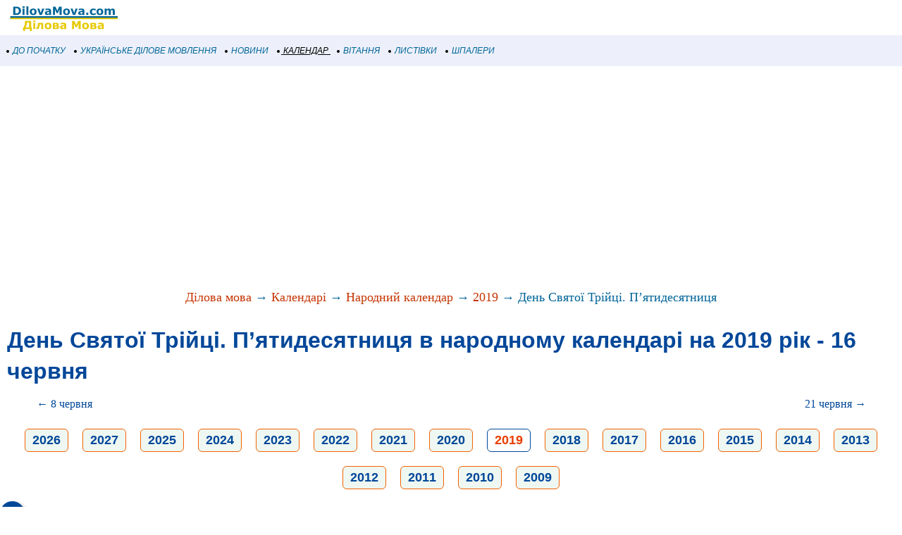

--- FILE ---
content_type: text/html; windows-1251; charset=WINDOWS-1251
request_url: https://m.dilovamova.com/index.php?page=142&calendar=popular&holiday=130&year=2019
body_size: 14489
content:
<!doctype html>
<html xmlns="http://www.w3.org/1999/xhtml" prefix="og: http://ogp.me/ns#" xml:lang="uk" lang="uk">
<head>
<script>(function(w,d,s,l,i){w[l]=w[l]||[];w[l].push({'gtm.start':
new Date().getTime(),event:'gtm.js'});var f=d.getElementsByTagName(s)[0],
j=d.createElement(s),dl=l!='dataLayer'?'&l='+l:'';j.async=true;j.src=
'https://www.googletagmanager.com/gtm.js?id='+i+dl;f.parentNode.insertBefore(j,f);
})(window,document,'script','dataLayer','GTM-MCGNMCS');</script>
<script async src="//pagead2.googlesyndication.com/pagead/js/adsbygoogle.js?client=ca-pub-9118409649937553" crossorigin="anonymous"></script>
<script>
  (adsbygoogle = window.adsbygoogle || []).push({
    google_ad_client: "ca-pub-9118409649937553",
    enable_page_level_ads: true
  });
</script>
<meta http-equiv="Content-Type" content="text/html; charset=windows-1251">
<meta name="description" content="В 2019 День Святої Трійці. П’ятидесятниця в народному календарі був в неділю 16 червня. Дати народних свят, днів та заходів, народний календар в червні. Події народного календаря на червень 2019 рока">
<meta name="keywords" content="День Святої Трійці. П’ятидесятниця 16 червень 2019 рік народний календар свята дати дні заходу події">
<meta property="og:title" content="День Святої Трійці. П’ятидесятниця в народному календарі на 2019 рік  в неділю 16 червня, календар народних свят на червень, події і заходи, дати і дні, народні свята на 16 червня 2019 рока" />
<meta property="og:description" content="В 2019 День Святої Трійці. П’ятидесятниця в народному календарі був в неділю 16 червня. Дати народних свят, днів та заходів, народний календар в червні. Події народного календаря на червень 2019 ро..." />
<meta property="og:url" content="https://m.dilovamova.com/index.php?page=142&calendar=popular&holiday=130&year=2019" />
<meta property="og:image" content="https://www.dilovamova.com/images/wpi.cache/metaimg/2019/h_130.jpg" />
<meta property="og:image:width" content="650" />
<meta property="og:image:height" content="325" />
<meta property="og:type" content="article" />
<meta property="og:site_name" content="DilovaMova.com — Народний календар" />
<meta property="twitter:card" content="summary_large_image" />
<meta property="twitter:url" content="https://m.dilovamova.com/index.php?page=142&calendar=popular&holiday=130&year=2019" />
<meta property="twitter:title" content="День Святої Трійці. П’ятидесятниця в народному календарі на 2019 рік  в неділю 16 червня, календар народних свят на червень, події і заходи, дати і дні, народні свята на 16 червня 2019 рока" />
<meta property="twitter:description" content="В 2019 День Святої Трійці. П’ятидесятниця в народному календарі був в неділю 16 червня. Дати народних свят, днів та заходів, народний календар в червні. Події народного календаря на червень 2019 ро..." />
<meta property="twitter:image" content="https://www.dilovamova.com/images/wpi.cache/metaimg/2019/h_130.jpg" />
<meta property="twitter:image:width" content="650" />
<meta property="twitter:image:height" content="325" />
<meta property="twitter:site" content="dilovamova_com" />
<meta name="Creation_Date" content="2026-01-20 22:04:30">
<link rel='canonical' href='https://www.dilovamova.com/index.php?page=142&calendar=popular&holiday=130&year=2019' />
<meta name='viewport' content='width=device-width, initial-scale=1.0, minimum-scale=1.0'/>
<meta name='viewport' content='width=device-width, user-scalable=yes, initial-scale=1.0, minimum-scale=1.0'/>
<meta name="generator" content="WEBplus.INFO 2.01m">
<link rel="icon" href="https://m.dilovamova.com/favicon.ico" type="image/x-icon" /><link rel="shortcut icon" href="https://m.dilovamova.com/favicon.ico" type="image/ico" />
<title>День Святої Трійці. П’ятидесятниця в народному календарі на 2019 рік  в неділю 16 червня, календар народних свят на червень, події і заходи, дати і дні, народні свята на 16 червня 2019 рока</title>

<style>


body{margin:0;padding:0;background-color: White;}
img{width:auto;height:auto;max-width: 100%; vertical-align: middle;border:0;}
A.m_Menu{
text-decoration: none;
color: #006699;
font-family: Verdana,helvetica,arial,tahoma,sans-serif;
font-style: italic;
font-size: 12px;
display: block;
float: left;
margin-left: 7px;
cursor: auto;
line-height: 34px;}
A.m_Menu:HOVER {text-decoration: underline;}
.ilsvg {width: 172px;}
.isvg {width: 8px;}
.isvgApp {width: 20px;}

.adsfswpi{ width: 100%; height: 300px; }
.hY{font-family:Arial;font-size:18px;padding: 5px 10px 5px 10px;margin:10px;border: 1px solid #f46200;border-radius: 6px;text-align: center;display: inline-block;background-color:#EEF7F2;font-weight: bold;}
a.aY{color:#004799;text-decoration:none}
a.aY:hover{text-decoration:underline}
a.aM{color:#100f0e;text-decoration:none}
a.aM:hover{text-decoration:underline}
.iCG{max-width:100%;max-height:100%;padding: 3px 10px 0px 0px;margin-right:10px;FLOAT:left;}
.tCG{font-family:Verdana;font-size:16px;line-height: 24px;margin: 20px}
.h2CG{FONT-FAMILY: arial;FONT-SIZE: 20px;COLOR: #004799;margin: 0px 10px 0px 10px;line-height: 36px;}
.lCG{font-family:Verdana;font-size:16px;line-height: 34px;font-weight: bold;padding: 7px 10px 0px 10px;}
.lCGi{margin: 25px 10px 0px 10px;padding: 7px 15px 0px 0px;font-weight: 400;font-size: 32px;font-family:Verdana;line-height: 44px;}
.lCGs{font-family:Verdana;font-size:16px;line-height: 24px;padding: 20px 15px 0px 15px;text-align: right;}
a.lCGd{color:#c53503;font-weight: 400;text-decoration:none}
a.lCGd:hover{text-decoration:underline}
a.lCGdb{color:#004799;text-decoration:none;font-size:18px;font-family:Arial;font-weight: 700;}
a.lCGdb:hover{text-decoration:underline}
.brc{clear: both;text-align: center;margin: 15px;font-family: Verdana;FONT-SIZE: 18px;color: #006598;line-height: 27px;}
.lCGdw{font-weight: 400;}
.social{display: flex;justify-content: center;align-items: center;}
.social input{display: none;}
.social__btn{width: 50px;height: 50px;border-radius: 50%;background: #004799;cursor: pointer;box-shadow: 3px 3px 8px rgba(0, 0, 0, 0.3);z-index: 2;}
.social__btn:active{box-shadow: 1px 1px 2px rgba(0, 0, 0, 1);}
.social__img{background-repeat: no-repeat;background-position: center;background-image: url("data:image/svg+xml;charset=utf8,%3Csvg%20xmlns='http://www.w3.org/2000/svg'%20width='24'%20height='24'%20viewBox='0%200%2024%2024'%3E%3Cpath%20d='M18%2016.08c-.76%200-1.44.3-1.96.77L8.91%2012.7c.05-.23.09-.46.09-.7s-.04-.47-.09-.7l7.05-4.11c.54.5%201.25.81%202.04.81%201.66%200%203-1.34%203-3s-1.34-3-3-3-3%201.34-3%203c0%20.24.04.47.09.7L8.04%209.81C7.5%209.31%206.79%209%206%209c-1.66%200-3%201.34-3%203s1.34%203%203%203c.79%200%201.5-.31%202.04-.81l7.12%204.16c-.05.21-.08.43-.08.65%200%201.61%201.31%202.92%202.92%202.92%201.61%200%202.92-1.31%202.92-2.92s-1.31-2.92-2.92-2.92z'%20fill='white'/%3E%3C/svg%3E");}
.social_link{width: 40px;height: 40px;border-radius: 50%;box-shadow: 2px 2px 5px rgba(0, 0, 0, 0.3);transition: 0.3s;text-decoration: none;position: absolute;}
.facebook{background: #4267b2;}
.facebook_img{background-repeat: no-repeat;background-position: center;background-image: url("data:image/svg+xml;charset=utf8,%3Csvg%20width='42'%20height='42'%20viewBox='0%200%20100%20100'%20fill='none'%20xmlns='http://www.w3.org/2000/svg'%3E%3Cpath%20d='M45.4617%2025.8328C47.6106%2023.7911%2050.6527%2023.0971%2053.5357%2023.0167C56.5787%2022.99%2059.6217%2023.0033%2062.6638%2023.0033C62.6772%2026.2196%2062.6772%2029.4224%2062.6638%2032.6387C60.7024%2032.6387%2058.7268%2032.6387%2056.7654%2032.6387C55.5239%2032.5583%2054.2431%2033.5059%2054.0163%2034.7474C53.9895%2036.8963%2054.0029%2039.0444%2054.0029%2041.1933C56.8851%2041.2067%2059.7681%2041.1933%2062.6504%2041.2067C62.4369%2044.3157%2062.0502%2047.4123%2061.5964%2050.482C59.0474%2050.5088%2056.4983%2050.482%2053.9493%2050.4954C53.9225%2059.6636%2053.9627%2068.8184%2053.9359%2077.9874C50.1454%2078.0008%2046.3691%2077.9741%2042.5786%2078.0008C42.5116%2068.8326%2042.5786%2059.6644%2042.5384%2050.4954C40.6967%2050.482%2038.8417%2050.5088%2037%2050.482C37.0134%2047.3989%2037%2044.3166%2037%2041.2468C38.8417%2041.22%2040.6967%2041.2468%2042.5384%2041.2334C42.592%2038.2441%2042.4848%2035.2413%2042.592%2032.2519C42.7929%2029.8636%2043.687%2027.4744%2045.4617%2025.8328Z'%20fill='white'/%3E%3C/svg%3E");}
.social input:checked ~ .facebook{transform: translate(-360px,0);}
.telegram{background: #0088cc;}
.telegram_img{background-repeat: no-repeat;background-position: center;background-image: url("data:image/svg+xml;charset=utf8,%3Csvg%20width='42'%20height='42'%20viewBox='0%200%20100%20100'%20fill='none'%20xmlns='http://www.w3.org/2000/svg'%3E%3Cpath%20d='M70.7373%2029.3678C70.7373%2029.3678%2075.3626%2027.5643%2074.9772%2031.9444C74.8487%2033.748%2073.6924%2040.0605%2072.793%2046.8883L69.7094%2067.1142C69.7094%2067.1142%2069.4525%2070.0772%2067.1398%2070.5925C64.827%2071.1078%2061.3581%2068.789%2060.7156%2068.2736C60.2017%2067.8872%2051.0795%2062.0899%2047.8674%2059.2557C46.968%2058.4828%2045.9401%2056.9368%2047.9958%2055.1332L61.4866%2042.2506C63.0284%2040.7047%2064.5701%2037.0975%2058.146%2041.4776L40.1585%2053.7162C40.1585%2053.7162%2038.1027%2055.0044%2034.2483%2053.845L25.8969%2051.2685C25.8969%2051.2685%2022.8133%2049.3361%2028.0811%2047.4036C40.9294%2041.3487%2056.7328%2035.165%2070.7373%2029.3678Z'%20fill='white'/%3E%3C/svg%3E");}
.social input:checked ~ .telegram{transform: translate(-300px,0);transition-delay: 0.1s;}
.linkedin{background: #FFFFFF;}
.linkedin_img{background-repeat: no-repeat;background-position: center;background-image: url("data:image/svg+xml;charset=utf8,%3Csvg%20width='42'%20height='42'%20viewBox='0%200%20100%20100'%20fill='none'%20xmlns='http://www.w3.org/2000/svg'%3E%3Cpath%20fill-rule='evenodd'%20clip-rule='evenodd'%20d='M50%20100C77.6142%20100%20100%2077.6142%20100%2050C100%2022.3858%2077.6142%200%2050%200C22.3858%200%200%2022.3858%200%2050C0%2077.6142%2022.3858%20100%2050%20100ZM68.8607%2062V46.5239C68.8607%2038.2341%2064.4341%2034.3762%2058.5277%2034.3762C53.7617%2034.3762%2051.6325%2036.9994%2050.4401%2038.836V35.0105H41.4662C41.5869%2037.544%2041.4662%2062%2041.4662%2062H50.4416V46.9274C50.4416%2046.1204%2050.5027%2045.3171%2050.7395%2044.7401C51.3889%2043.1261%2052.8642%2041.4577%2055.3433%2041.4577C58.5903%2041.4577%2059.8883%2043.9331%2059.8883%2047.5602V62H68.8607ZM50.4401%2038.836V38.9235H50.3812C50.3902%2038.9091%2050.4007%2038.894%2050.4113%2038.8787C50.4212%2038.8643%2050.4313%2038.8499%2050.4401%2038.836ZM27%2026.6627C27%2024.0138%2029.0078%2022%2032.0783%2022C35.1495%2022%2037.0366%2024.0138%2037.0954%2026.6627C37.0954%2029.2535%2035.1495%2031.3284%2032.0194%2031.3284H31.9598C28.9504%2031.3284%2027%2029.2535%2027%2026.6627ZM36.5048%2062H27.5332V35.0105H36.5048V62Z'%20fill='%23665cac'/%3E%3C/svg%3E");}
.social input:checked ~ .linkedin{transform: translate(-240px,0);transition-delay: 0.2s;}
.twitter{background: #1da1f2;}
.twitter_img{background-repeat: no-repeat;background-position: center;background-image: url("data:image/svg+xml;charset=utf8,%3Csvg%20width='42'%20height='42'%20viewBox='0%200%20100%20100'%20fill='none'%20xmlns='http://www.w3.org/2000/svg'%3E%3Cpath%20d='M75%2034.773C73.1815%2035.6819%2071.1367%2036.1367%2069.0911%2036.3637C71.1367%2035%2072.7274%2033.1823%2073.6363%2030.6819C71.5907%2031.8185%2069.5452%2032.7274%2067.0456%2033.1815C65.227%2031.1359%2062.5004%2030%2059.546%2030C53.8641%2030%2049.3189%2034.5452%2049.3189%2040.227C49.3189%2041.1359%2049.3189%2041.8177%2049.546%2042.4996C41.1367%2042.0448%2033.6371%2037.9544%2028.4101%2031.8177C27.5012%2033.4085%2027.0464%2034.9992%2027.0464%2037.0448C27.0464%2040.6811%2028.8649%2043.6355%2031.5915%2045.454C30.0008%2045.454%2028.4101%2044.9992%2027.0464%2044.0903V44.3174C27.0464%2049.3174%2030.4556%2053.4085%2035.2278%2054.3174C34.3189%2054.5444%2033.4093%2054.7722%2032.5004%2054.7722C31.8185%2054.7722%2031.1367%2054.7722%2030.6819%2054.5452C32.0456%2058.6363%2035.6819%2061.5907%2040.227%2061.5907C36.8177%2064.3181%2032.2726%2065.9089%2027.4996%2065.9089C26.5907%2065.9089%2025.9089%2065.9089%2025%2065.6819C29.5452%2068.6363%2034.773%2070.227%2040.6819%2070.227C59.5452%2070.227%2069.7722%2054.773%2069.7722%2041.1367V39.773C72.0456%2038.6363%2073.6363%2036.8185%2075%2034.773Z'%20fill='white'/%3E%3C/svg%3E");}
.social input:checked ~ .twitter{transform: translate(-180px,0);transition-delay: 0.3s;}
.viber{background: #ffffff;}
.viber_img{background-repeat: no-repeat;background-position: center;background-image: url("data:image/svg+xml;charset=utf8,%3Csvg%20width='42'%20height='42'%20viewBox='0%200%20100%20100'%20fill='none'%20xmlns='http://www.w3.org/2000/svg'%3E%3Cpath%20fill-rule='evenodd'%20clip-rule='evenodd'%20d='M50%20100C77.6142%20100%20100%2077.6142%20100%2050C100%2022.3858%2077.6142%200%2050%200C22.3858%200%200%2022.3858%200%2050C0%2077.6142%2022.3858%20100%2050%20100ZM69.546%2028.8203C68.2422%2027.6357%2062.6144%2024.0996%2050.8718%2024.0484C50.8718%2024.0484%2036.9668%2023.1348%2030.2169%2029.2487C26.4601%2032.958%2025.1945%2038.474%2025.0557%2045.2053C25.0511%2045.429%2025.0458%2045.6594%2025.0404%2045.8961C24.8835%2052.7808%2024.6071%2064.9095%2036.5105%2068.2164C36.5105%2068.2164%2036.4621%2077.763%2036.4565%2078.6021C36.4565%2079.1888%2036.5496%2079.5902%2036.8849%2079.6731C37.1261%2079.7318%2037.4874%2079.607%2037.7947%2079.3006C39.7635%2077.3234%2046.0664%2069.7195%2046.0664%2069.7195C54.5234%2070.2718%2061.2519%2068.602%2061.9755%2068.3654C62.1459%2068.3107%2062.3912%2068.2535%2062.6964%2068.1823L62.6965%2068.1823C65.4481%2067.5407%2073.0657%2065.7647%2074.4715%2054.4092C76.0854%2041.4057%2073.8783%2032.5296%2069.546%2028.8203ZM48.6642%2031.509C48.6677%2031.0078%2049.0769%2030.6044%2049.5781%2030.6078C54.1635%2030.6398%2058.0456%2032.1675%2061.1618%2035.2053C64.3079%2038.2723%2065.8583%2042.4441%2065.8976%2047.6085C65.9014%2048.1097%2065.4982%2048.5191%2064.997%2048.5229C64.4958%2048.5267%2064.0864%2048.1235%2064.0826%2047.6223C64.0461%2042.8319%2062.622%2039.1636%2059.8948%2036.505C57.1377%2033.8173%2053.7154%2032.4518%2049.5654%2032.4229C49.0642%2032.4194%2048.6607%2032.0102%2048.6642%2031.509ZM51.0378%2034.441C50.4043%2034.3946%2049.8532%2034.8705%2049.8069%2035.504C49.7605%2036.1374%2050.2365%2036.6885%2050.8699%2036.7348C53.7875%2036.9484%2055.9373%2037.9195%2057.4673%2039.5893C59.0081%2041.273%2059.7712%2043.3729%2059.7148%2045.9776C59.7011%2046.6125%2060.2047%2047.1384%2060.8397%2047.1522C61.4747%2047.1659%2062.0005%2046.6623%2062.0143%2046.0273C62.0821%2042.8952%2061.1459%2040.2022%2059.164%2038.0365L59.1636%2038.0361C57.1547%2035.8432%2054.4061%2034.6875%2051.0378%2034.441ZM52.194%2038.8947C51.6934%2038.8686%2051.2665%2039.2532%2051.2404%2039.7537C51.2143%2040.2542%2051.5989%2040.6812%2052.0994%2040.7073C53.4339%2040.7769%2054.3224%2041.1653%2054.8987%2041.7611C55.4791%2042.3613%2055.8626%2043.2957%2055.9321%2044.697C55.9569%2045.1976%2056.3829%2045.5833%2056.8835%2045.5585C57.384%2045.5336%2057.7697%2045.1077%2057.7449%2044.6071C57.6617%2042.9296%2057.1868%2041.5161%2056.2033%2040.4993C55.2156%2039.478%2053.8346%2038.9803%2052.194%2038.8947ZM53.9988%2054.5284C53.4046%2055.2604%2052.301%2055.1673%2052.301%2055.1673C44.2352%2053.1082%2042.0765%2044.938%2042.0765%2044.938C42.0765%2044.938%2041.9796%2043.8345%2042.7153%2043.2403L44.1728%2042.0818C44.8955%2041.5249%2045.3564%2040.1736%2044.6207%2038.854C44.0564%2037.8634%2043.4429%2036.9017%2042.7824%2035.9726C42.1407%2035.0962%2040.646%2033.3016%2040.6404%2033.2961C39.9196%2032.4458%2038.8598%2032.2484%2037.7423%2032.8304C37.7389%2032.8304%2037.7342%2032.8319%2037.7298%2032.8334C37.7256%2032.8347%2037.7217%2032.836%2037.719%2032.836C36.6075%2033.4764%2035.6052%2034.29%2034.75%2035.2462C34.7471%2035.252%2034.7442%2035.2548%2034.7413%2035.2576C34.7386%2035.2601%2034.736%2035.2627%2034.7333%2035.2676C34.0429%2036.1008%2033.6477%2036.9175%2033.5478%2037.7178C33.527%2037.8358%2033.5198%2037.9558%2033.5263%2038.0754C33.5226%2038.4288%2033.5764%2038.7805%2033.6856%2039.1166L33.7238%2039.1427C34.0721%2040.3794%2034.9437%2042.4394%2036.838%2045.874C37.9215%2047.8606%2039.171%2049.7519%2040.5734%2051.5278C41.276%2052.418%2042.029%2053.2672%2042.8289%2054.0712L42.8577%2054.1001L42.8578%2054.1002C42.8767%2054.1193%2042.8954%2054.1383%2042.9146%2054.1568L43.0003%2054.2425L43.086%2054.3282L43.1716%2054.4139C43.9756%2055.2138%2044.8248%2055.9669%2045.715%2056.6694C47.4911%2058.072%2049.3828%2059.3216%2051.3698%2060.4048C54.8034%2062.2991%2056.8653%2063.1707%2058.1001%2063.519L58.1262%2063.5572C58.4623%2063.6667%2058.8139%2063.7208%2059.1674%2063.7174C59.2871%2063.7232%2059.407%2063.7157%2059.525%2063.6951C60.3265%2063.6001%2061.1427%2063.2055%2061.9734%2062.5114C61.9763%2062.5098%2061.9784%2062.5082%2061.9801%2062.5066C61.9813%2062.5055%2061.9823%2062.5045%2061.9834%2062.5034C61.9862%2062.5005%2061.9889%2062.4975%2061.9948%2062.4946C62.9509%2061.6392%2063.7648%2060.637%2064.4059%2059.5257C64.4059%2059.523%2064.4069%2059.5191%2064.408%2059.5151L64.4081%2059.5149L64.4081%2059.5147C64.4093%2059.5103%2064.4105%2059.5057%2064.4105%2059.5024C64.9926%2058.3849%2064.7952%2057.3251%2063.9402%2056.6033C63.9391%2056.6033%2063.8694%2056.5459%2063.7514%2056.4486C63.2668%2056.0494%2061.9684%2054.9796%2061.2637%2054.4614C60.3355%2053.8009%2059.3747%2053.1874%2058.3851%2052.623C57.0646%2051.8873%2055.7161%2052.3483%2055.1573%2053.071L53.9988%2054.5284Z'%20fill='%23665cac'/%3E%3C/svg%3E");}
.social input:checked ~ .viber{transform: translate(-120px,0);transition-delay: 0.4s;}
.whatsapp{background: #ffffff;}
.whatsapp_img{background-repeat: no-repeat;background-position: center;background-image: url("data:image/svg+xml;charset=utf8,%3Csvg%20width='42'%20height='42'%20viewBox='0%200%20100%20100'%20fill='none'%20xmlns='http://www.w3.org/2000/svg'%3E%3Cpath%20fill-rule='evenodd'%20clip-rule='evenodd'%20d='M50%20100C77.6142%20100%20100%2077.6142%20100%2050C100%2022.3858%2077.6142%200%2050%200C22.3858%200%200%2022.3858%200%2050C0%2077.6142%2022.3858%20100%2050%20100ZM69.7626%2028.9928C64.6172%2023.841%2057.7739%2021.0027%2050.4832%2021C35.4616%2021%2023.2346%2033.2252%2023.2292%2048.2522C23.2274%2053.0557%2024.4823%2057.7446%2026.8668%2061.8769L23%2076L37.4477%2072.2105C41.4282%2074.3822%2045.9107%2075.5262%2050.4714%2075.528H50.4823C65.5029%2075.528%2077.7299%2063.301%2077.7363%2048.2749C77.7408%2040.9915%2074.9089%2034.1446%2069.7626%2028.9928ZM50.4841%2070.9246H50.475C46.4099%2070.9228%2042.4231%2069.8306%2038.9455%2067.7671L38.118%2067.2761L29.5441%2069.525L31.8322%2061.1658L31.2938%2060.3082C29.0266%2056.7015%2027.8289%2052.5337%2027.8308%2048.2531C27.8353%2035.7633%2037.9979%2025.6025%2050.4923%2025.6025C56.5426%2025.6043%2062.23%2027.9642%2066.5069%2032.2457C70.7839%2036.5272%2073.1374%2042.2183%2073.1356%2048.2713C73.131%2060.7629%2062.9693%2070.9246%2050.4841%2070.9246ZM62.9086%2053.9588C62.2274%2053.6178%2058.8799%2051.9708%2058.2551%2051.7435C57.6313%2051.5161%2057.1766%2051.4024%2056.7228%2052.0845C56.269%2052.7666%2054.964%2054.2998%2054.5666%2054.7545C54.1692%2055.2092%2053.7718%2055.2656%2053.0915%2054.9246C52.9802%2054.8688%2052.8283%2054.803%2052.6409%2054.7217L52.6406%2054.7216C51.6816%2054.3056%2049.7905%2053.4855%2047.6151%2051.5443C45.5907%2049.7382%2044.2239%2047.5084%2043.8265%2046.8272C43.4291%2046.1452%2043.7837%2045.7769%2044.1248%2045.4376C44.3292%2045.2338%2044.564%2044.9478%2044.7987%2044.662C44.9157%2044.5194%2045.0328%2044.3768%2045.146%2044.2445C45.4345%2043.9075%2045.56%2043.6516%2045.7302%2043.3049C45.7607%2043.2427%2045.7926%2043.1776%2045.8272%2043.1087C46.0545%2042.654%2045.9409%2042.2565%2045.7708%2041.9155C45.6572%2041.6877%2045.0118%2040.1167%2044.4265%2038.6923C44.1355%2037.984%2043.8594%2037.3119%2043.671%2036.8592C43.1828%2035.687%2042.6883%2035.69%2042.2913%2035.6924C42.2386%2035.6928%2042.1876%2035.6931%2042.1386%2035.6906C41.7421%2035.6706%2041.2874%2035.667%2040.8336%2035.667C40.3798%2035.667%2039.6423%2035.837%2039.0175%2036.5191C38.9773%2036.5631%2038.9323%2036.6111%2038.8834%2036.6633L38.8831%2036.6637C38.1735%2037.4213%2036.634%2039.0648%2036.634%2042.2002C36.634%2045.544%2039.062%2048.7748%2039.4124%2049.2411L39.415%2049.2444C39.4371%2049.274%2039.4767%2049.3309%2039.5333%2049.4121C40.3462%2050.5782%2044.6615%2056.7691%2051.0481%2059.5271C52.6732%2060.2291%2053.9409%2060.6475%2054.9303%2060.9612C56.5618%2061.4796%2058.046%2061.4068%2059.22%2061.2313C60.5286%2061.0358%2063.2487%2059.5844%2063.8161%2057.9938C64.3836%2056.4033%2064.3836%2055.0392%2064.2136%2054.7554C64.0764%2054.5258%2063.7545%2054.3701%2063.2776%2054.1395L63.2775%2054.1394C63.1632%2054.0842%2063.0401%2054.0247%2062.9086%2053.9588Z'%20fill='%2325d366'/%3E%3C/svg%3E");}
.social input:checked ~ .whatsapp{transform: translate(-60px,0);transition-delay: 0.5s;}
a.WGI{FONT-SIZE: 14px;color: #378058;text-decoration: none;}
a.WGI:hover{text-decoration: underline;}
</style>

</head>

<BODY><noscript><iframe src="https://www.googletagmanager.com/ns.html?id=GTM-MCGNMCS" height="0" width="0" style="display:none;visibility:hidden"></iframe></noscript>



<TABLE style="padding:0;border-spacing:0;border-width:0;width:100%;">
<TBODY>
<TR><TD style="padding:0;"><A href="//m.dilovamova.com"><img width=172 height=50 class=ilsvg alt="Українське ділове мовлення" src="data:image/svg+xml;charset=utf8,%3Csvg%20xmlns='http://www.w3.org/2000/svg'%20width='1080'%20height='314'%20viewBox='0%20-0.1%201080%20314'%3E%3Cpath%20fill='%23FFF'%20d='M0%200h1080v313.9H0z'/%3E%3Cpath%20fill='%23006598'%20d='M187.4%2096.3c0%206.8-1.6%2012.9-4.7%2018.3s-7%209.5-11.8%2012.4c-3.6%202.2-7.5%203.7-11.7%204.5-4.3.9-9.3%201.3-15.1%201.3h-25.8V59.6h26.5c6%200%2011.1.5%2015.4%201.5%204.3%201%207.9%202.4%2010.9%204.2%205%203.1%209%207.2%2011.9%2012.5%203%205.3%204.4%2011.4%204.4%2018.5zm-19.5-.2c0-4.8-.9-8.9-2.6-12.3-1.8-3.4-4.5-6.1-8.3-8-1.9-1-3.9-1.6-5.9-1.9-2-.4-5-.5-9.1-.5h-4.8v45.8h4.8c4.5%200%207.8-.2%209.9-.6%202.1-.4%204.1-1.2%206.1-2.2%203.4-2%206-4.6%207.6-7.9%201.5-3.5%202.3-7.5%202.3-12.4zm50.6%2036.7h-17.7V77.6h17.7v55.2zm.5-63h-18.7V56.3H219v13.5zm33.9%2063h-17.7V56.3h17.7v76.5zm73.1-27.6c0%209.1-2.6%2016.2-7.9%2021.4-5.3%205.2-12.7%207.8-22.3%207.8-9.6%200-17-2.6-22.3-7.8-5.3-5.2-7.9-12.4-7.9-21.4%200-9.1%202.7-16.3%208-21.5%205.3-5.2%2012.7-7.8%2022.2-7.8%209.6%200%2017.1%202.6%2022.3%207.9%205.3%205.2%207.9%2012.3%207.9%2021.4zm-21.8%2013.4c1.2-1.4%202-3.1%202.6-5.1.6-2%20.9-4.7.9-8.2%200-3.2-.3-6-.9-8.1-.6-2.2-1.4-3.9-2.5-5.3-1-1.3-2.3-2.3-3.8-2.8-1.5-.6-3.1-.8-4.8-.8-1.7%200-3.2.2-4.5.7-1.3.5-2.6%201.4-3.8%202.8-1.1%201.3-1.9%203-2.6%205.2-.6%202.2-1%205-1%208.4%200%203%20.3%205.6.8%207.8.6%202.2%201.4%204%202.5%205.3%201%201.3%202.3%202.2%203.8%202.8%201.5.6%203.1.9%205%20.9%201.6%200%203.1-.3%204.6-.8%201.5-.6%202.7-1.5%203.7-2.8zm90-41l-21.3%2055.2h-20l-21.1-55.2h18.7l12.8%2037.9%2012.6-37.9h18.3zm43.2%2040.8v-11.5c-2.4.2-5%20.5-7.8.8-2.8.4-4.9.8-6.3%201.2-1.8.6-3.1%201.4-4%202.4-.9%201.1-1.4%202.5-1.4%204.2%200%201.1.1%202.1.3%202.8.2.7.7%201.4%201.5%202.1.8.7%201.6%201.1%202.7%201.4%201%20.3%202.7.5%204.9.5%201.8%200%203.6-.4%205.4-1.1%201.8-.7%203.4-1.6%204.7-2.8zm0%208.5c-.9.7-2.1%201.6-3.5%202.6s-2.7%201.8-4%202.4c-1.7.8-3.5%201.4-5.4%201.7-1.9.4-3.9.6-6.1.6-5.2%200-9.6-1.6-13.2-4.9-3.5-3.3-5.3-7.4-5.3-12.4%200-4%20.9-7.3%202.7-9.9%201.8-2.6%204.4-4.6%207.7-6.1s7.3-2.5%2012.2-3.1c4.8-.6%209.9-1.1%2015.1-1.4v-.3c0-3-1.2-5.1-3.7-6.3-2.5-1.2-6.2-1.7-11-1.7-2.9%200-6%20.5-9.3%201.5-3.3%201-5.7%201.8-7.1%202.4h-1.6V78.8c1.9-.5%204.9-1.1%209.1-1.7%204.2-.7%208.4-1%2012.6-1%2010.1%200%2017.3%201.5%2021.8%204.6%204.5%203.1%206.7%207.9%206.7%2014.6v37.5h-17.5l-.2-5.9zm111.5%205.9h-18.8v-49l-13.6%2031.8h-13L490%2083.8v49h-17.8V59.6h21.9l16.5%2036.7L527%2059.6h21.9v73.2zm74.1-27.6c0%209.1-2.6%2016.2-7.9%2021.4-5.3%205.2-12.7%207.8-22.3%207.8-9.6%200-17-2.6-22.3-7.8-5.3-5.2-7.9-12.4-7.9-21.4%200-9.1%202.7-16.3%208-21.5%205.3-5.2%2012.7-7.8%2022.2-7.8%209.6%200%2017.1%202.6%2022.3%207.9%205.3%205.2%207.9%2012.3%207.9%2021.4zm-21.8%2013.4c1.2-1.4%202-3.1%202.6-5.1.6-2%20.9-4.7.9-8.2%200-3.2-.3-6-.9-8.1-.6-2.2-1.4-3.9-2.5-5.3-1-1.3-2.3-2.3-3.8-2.8-1.5-.6-3.1-.8-4.8-.8-1.7%200-3.2.2-4.5.7-1.3.5-2.6%201.4-3.8%202.8-1.1%201.3-1.9%203-2.6%205.2-.6%202.2-1%205-1%208.4%200%203%20.3%205.6.8%207.8.6%202.2%201.4%204%202.5%205.3%201%201.3%202.3%202.2%203.8%202.8%201.5.6%203.1.9%205%20.9%201.6%200%203.1-.3%204.6-.8%201.5-.6%202.7-1.5%203.7-2.8zm90-41l-21.3%2055.2h-20l-21.1-55.2h18.7l12.8%2037.9%2012.6-37.9h18.3zm43.2%2040.8v-11.5c-2.4.2-5%20.5-7.8.8-2.8.4-4.9.8-6.3%201.2-1.8.6-3.1%201.4-4%202.4-.9%201.1-1.4%202.5-1.4%204.2%200%201.1.1%202.1.3%202.8.2.7.7%201.4%201.5%202.1.8.7%201.6%201.1%202.7%201.4%201%20.3%202.7.5%204.9.5%201.8%200%203.6-.4%205.4-1.1%201.7-.7%203.3-1.6%204.7-2.8zm0%208.5c-.9.7-2.1%201.6-3.5%202.6s-2.7%201.8-4%202.4c-1.7.8-3.5%201.4-5.4%201.7-1.9.4-3.9.6-6.1.6-5.2%200-9.6-1.6-13.2-4.9-3.5-3.3-5.3-7.4-5.3-12.4%200-4%20.9-7.3%202.7-9.9%201.8-2.6%204.4-4.6%207.7-6.1s7.3-2.5%2012.2-3.1c4.8-.6%209.9-1.1%2015.1-1.4v-.3c0-3-1.2-5.1-3.7-6.3-2.5-1.2-6.2-1.7-11-1.7-2.9%200-6%20.5-9.3%201.5-3.3%201-5.7%201.8-7.1%202.4h-1.6V78.8c1.9-.5%204.9-1.1%209.1-1.7%204.2-.7%208.4-1%2012.6-1%2010.1%200%2017.3%201.5%2021.8%204.6%204.5%203.1%206.7%207.9%206.7%2014.6v37.5h-17.5l-.2-5.9zm52.8%205.9h-18.4v-19.3h18.4v19.3zm46.1%201.5c-4.8%200-9.2-.6-13.2-1.7s-7.4-2.9-10.4-5.3c-2.9-2.4-5.2-5.4-6.8-9-1.6-3.6-2.4-7.9-2.4-12.8%200-5.1.9-9.6%202.6-13.3%201.7-3.7%204.1-6.8%207.2-9.3%203-2.3%206.4-4%2010.3-5.1%203.9-1.1%207.9-1.6%2012.1-1.6%203.8%200%207.2.4%2010.4%201.2%203.2.8%206.1%201.9%208.9%203.2v15.1h-2.5c-.7-.6-1.5-1.3-2.5-2.1s-2.2-1.6-3.6-2.3c-1.3-.7-2.8-1.3-4.4-1.8-1.6-.5-3.5-.7-5.6-.7-4.7%200-8.4%201.5-10.9%204.5s-3.8%207.1-3.8%2012.2c0%205.3%201.3%209.3%203.9%2012.1%202.6%202.8%206.3%204.1%2011.1%204.1%202.2%200%204.2-.3%206-.8%201.8-.5%203.3-1.1%204.4-1.8%201.1-.7%202.1-1.3%203-2.1s1.6-1.4%202.4-2.1h2.5V130c-2.8%201.3-5.7%202.3-8.7%203.1-3%20.8-6.3%201.2-10%201.2zm86.8-29.1c0%209.1-2.6%2016.2-7.9%2021.4-5.3%205.2-12.7%207.8-22.3%207.8-9.6%200-17-2.6-22.3-7.8-5.3-5.2-7.9-12.4-7.9-21.4%200-9.1%202.7-16.3%208-21.5%205.3-5.2%2012.7-7.8%2022.2-7.8%209.6%200%2017.1%202.6%2022.3%207.9%205.3%205.2%207.9%2012.3%207.9%2021.4zm-21.7%2013.4c1.2-1.4%202-3.1%202.6-5.1s.9-4.7.9-8.2c0-3.2-.3-6-.9-8.1-.6-2.2-1.4-3.9-2.5-5.3-1-1.3-2.3-2.3-3.8-2.8-1.5-.6-3.1-.8-4.8-.8-1.7%200-3.2.2-4.5.7-1.3.5-2.6%201.4-3.8%202.8-1.1%201.3-1.9%203-2.6%205.2-.6%202.2-1%205-1%208.4%200%203%20.3%205.6.8%207.8.6%202.2%201.4%204%202.5%205.3%201%201.3%202.3%202.2%203.8%202.8%201.5.6%203.1.9%205%20.9%201.6%200%203.1-.3%204.6-.8%201.4-.6%202.7-1.5%203.7-2.8zm88.4-24.9v39.1H969v-27.6c0-2.7-.1-5-.2-6.8-.1-1.9-.5-3.4-1.1-4.6-.6-1.2-1.5-2-2.7-2.6-1.2-.5-2.9-.8-5-.8-1.7%200-3.4.4-5.1%201.1-1.6.7-3.1%201.4-4.4%202.2v39.1h-17.7V77.6h17.7v6.1c3-2.4%206-4.3%208.7-5.6%202.8-1.3%205.9-2%209.2-2%203.6%200%206.8.8%209.6%202.4%202.8%201.6%205%204%206.5%207.1%203.5-3%207-5.3%2010.3-7%203.3-1.7%206.6-2.5%209.8-2.5%206%200%2010.5%201.8%2013.6%205.3%203.1%203.6%204.6%208.7%204.6%2015.4v35.9H1005v-27.6c0-2.7-.1-5-.2-6.9-.1-1.9-.5-3.4-1.1-4.6-.6-1.2-1.4-2-2.6-2.6-1.2-.5-2.9-.8-5.1-.8-1.5%200-2.9.3-4.3.8-1.2.6-2.9%201.5-4.9%202.7z'/%3E%3Cpath%20fill='%23E6CA05'%20d='M284.5%20276.1h-17.3V259h-44.4v17.1h-17.3v-31h5.5c3.8-7.9%206.7-16.9%208.7-26.9%202-10%203-20.7%203-32h54.6v58.9h7.2v31zm-26.1-31v-44.8h-18.3c-.6%208.9-1.9%2017.1-3.9%2024.7-2%207.5-4.4%2014.3-7.2%2020.1h29.4zm55.6%2014.2h-17.7v-55.2H314v55.2zm.5-63h-18.7v-13.4h18.7v13.4zm70.9%2063h-17.7v-42.8h-14.6c-.1%202.5-.2%204.4-.2%205.7-.1%201.4-.1%202.9-.2%204.7-.2%205.3-.7%209.6-1.3%2012.9-.7%203.3-1.5%206-2.5%208.1-1%202.1-2%203.8-3.2%205.1-1.1%201.2-2.3%202.3-3.4%203.2-1.3%201.1-3%201.9-5.1%202.5-2.1.6-4.1.9-6.1.9-1.5%200-3.1-.1-4.7-.2s-2.5-.2-2.8-.2V245h.5c.1%200%20.4%200%20.7.1.3%200%20.7.1%201%20.1.9%200%201.7-.1%202.6-.3.9-.1%201.6-.5%202.2-1.1%202.2-2.1%203.7-4.7%204.4-7.9.7-3.2%201.3-7.8%201.6-14%20.1-2.3.3-4.9.4-7.8.1-2.9.3-6.3.3-10h48l.1%2055.2zm73.1-27.5c0%209.1-2.6%2016.2-7.9%2021.4-5.3%205.2-12.7%207.8-22.3%207.8-9.6%200-17-2.6-22.3-7.8-5.3-5.2-7.9-12.4-7.9-21.4%200-9.1%202.7-16.3%208-21.5%205.3-5.2%2012.7-7.8%2022.2-7.8%209.6%200%2017.1%202.6%2022.3%207.9%205.2%205.1%207.9%2012.3%207.9%2021.4zm-21.8%2013.4c1.2-1.4%202-3.1%202.6-5.1.6-2%20.9-4.7.9-8.2%200-3.2-.3-6-.9-8.1-.6-2.2-1.4-3.9-2.5-5.3-1-1.3-2.3-2.3-3.8-2.8-1.5-.6-3.1-.8-4.8-.8-1.7%200-3.2.2-4.5.7-1.3.5-2.6%201.4-3.8%202.7-1.1%201.3-1.9%203-2.6%205.2-.6%202.2-1%205-1%208.4%200%203%20.3%205.6.8%207.8.6%202.2%201.4%204%202.5%205.3%201%201.3%202.3%202.2%203.8%202.8%201.5.6%203.1.9%205%20.9%201.6%200%203.1-.3%204.6-.8%201.5-.5%202.7-1.5%203.7-2.7zm89.8-2.5c0%202.6-.5%205-1.6%207.1-1.1%202.1-2.5%203.8-4.3%205.1-2.2%201.7-4.6%202.9-7%203.5-2.5.6-5.4.9-8.8.9h-33.6v-55.2h32.2c4%200%207%20.1%208.9.4%201.9.3%203.8.9%205.6%201.9%201.9%201%203.4%202.4%204.4%204.2%201%201.7%201.4%203.8%201.4%206.2%200%202.7-.8%205.1-2.3%207.1-1.6%202-3.4%203.6-5.6%204.7v.5c3.1.8%205.6%202.3%207.7%204.5s3%205.4%203%209.1zm-20.7-21.9c0-2-.6-3.5-1.8-4.3-1.2-.8-3.2-1.3-5.9-1.3h-9.3v11h9.6c2.4%200%204.2-.5%205.5-1.4%201.2-1.1%201.9-2.4%201.9-4zm2.4%2021.3c0-2.4-.7-4.1-2-5-1.4-1-3.4-1.4-6-1.4h-11.5v12.6h11.8c2.4%200%204.3-.6%205.7-1.6%201.3-1.2%202-2.7%202-4.6zm64.5%202.8v-11.5c-2.4.2-5%20.5-7.8.8-2.8.4-4.9.8-6.3%201.2-1.8.6-3.1%201.4-4%202.4-.9%201.1-1.4%202.5-1.4%204.2%200%201.1.1%202.1.3%202.8.2.7.7%201.4%201.5%202.1.8.7%201.6%201.1%202.7%201.4%201%20.3%202.7.5%204.9.5%201.8%200%203.6-.4%205.4-1.1%201.7-.6%203.3-1.6%204.7-2.8zm0%208.6c-.9.7-2.1%201.6-3.5%202.6s-2.7%201.8-4%202.4c-1.7.8-3.5%201.4-5.4%201.7-1.9.4-3.9.6-6.1.6-5.2%200-9.6-1.6-13.2-4.9-3.5-3.3-5.3-7.4-5.3-12.4%200-4%20.9-7.3%202.7-9.9%201.8-2.6%204.4-4.6%207.7-6.1s7.3-2.5%2012.2-3.1c4.8-.6%209.9-1.1%2015.1-1.4v-.3c0-3-1.2-5.1-3.7-6.3-2.5-1.2-6.2-1.7-11-1.7-2.9%200-6%20.5-9.3%201.5-3.3%201-5.7%201.8-7.1%202.4h-1.6v-13.3c1.9-.5%204.9-1.1%209.1-1.7%204.2-.7%208.4-1%2012.6-1%2010.1%200%2017.3%201.5%2021.8%204.6%204.5%203.1%206.7%207.9%206.7%2014.6v37.5h-17.5v-5.8h-.2zm145.8%205.8h-18.8v-49l-13.6%2031.8h-13l-13.6-31.8v49h-17.8v-73.1h21.9l16.5%2036.7%2016.4-36.7h21.9v73.1h.1zm74.1-27.5c0%209.1-2.6%2016.2-7.9%2021.4-5.3%205.2-12.7%207.8-22.3%207.8-9.6%200-17-2.6-22.3-7.8-5.3-5.2-7.9-12.4-7.9-21.4%200-9.1%202.7-16.3%208-21.5%205.3-5.2%2012.7-7.8%2022.2-7.8%209.6%200%2017.1%202.6%2022.3%207.9%205.3%205.1%207.9%2012.3%207.9%2021.4zm-21.8%2013.4c1.2-1.4%202-3.1%202.6-5.1.6-2%20.9-4.7.9-8.2%200-3.2-.3-6-.9-8.1s-1.4-3.9-2.5-5.3c-1-1.3-2.3-2.3-3.8-2.8-1.5-.6-3.1-.8-4.8-.8-1.7%200-3.2.2-4.5.7-1.3.5-2.6%201.4-3.8%202.7-1.1%201.3-1.9%203-2.6%205.2-.6%202.2-1%205-1%208.4%200%203%20.3%205.6.8%207.8.6%202.2%201.4%204%202.5%205.3%201%201.3%202.3%202.2%203.8%202.8%201.5.6%203.1.9%205%20.9%201.6%200%203.1-.3%204.6-.8%201.5-.5%202.7-1.5%203.7-2.7zm89.8-2.5c0%202.6-.5%205-1.6%207.1-1.1%202.1-2.5%203.8-4.3%205.1-2.2%201.7-4.6%202.9-7%203.5-2.5.6-5.4.9-8.8.9h-33.6v-55.2h32.2c4%200%207%20.1%208.9.4%201.9.3%203.8.9%205.6%201.9%201.9%201%203.4%202.4%204.4%204.2%201%201.7%201.4%203.8%201.4%206.2%200%202.7-.8%205.1-2.3%207.1-1.6%202-3.4%203.6-5.6%204.7v.5c3.1.8%205.6%202.3%207.7%204.5%201.9%202.4%203%205.4%203%209.1zm-20.7-21.9c0-2-.6-3.5-1.8-4.3-1.2-.8-3.2-1.3-5.9-1.3h-9.3v11h9.6c2.4%200%204.2-.5%205.5-1.4%201.2-1.1%201.9-2.4%201.9-4zm2.4%2021.3c0-2.4-.7-4.1-2-5-1.4-1-3.4-1.4-6-1.4h-11.5v12.6h11.8c2.4%200%204.3-.6%205.7-1.6%201.4-1.2%202-2.7%202-4.6zm64.5%202.8v-11.5c-2.4.2-5%20.5-7.8.8-2.8.4-4.9.8-6.3%201.2-1.8.6-3.1%201.4-4%202.4-.9%201.1-1.4%202.5-1.4%204.2%200%201.1.1%202.1.3%202.8.2.7.7%201.4%201.5%202.1.8.7%201.6%201.1%202.7%201.4%201%20.3%202.7.5%204.9.5%201.8%200%203.6-.4%205.4-1.1%201.7-.6%203.3-1.6%204.7-2.8zm0%208.6c-.9.7-2.1%201.6-3.5%202.6s-2.7%201.8-4%202.4c-1.7.8-3.5%201.4-5.4%201.7-1.9.4-3.9.6-6.1.6-5.2%200-9.6-1.6-13.2-4.9-3.5-3.3-5.3-7.4-5.3-12.4%200-4%20.9-7.3%202.7-9.9%201.8-2.6%204.4-4.6%207.7-6.1s7.3-2.5%2012.2-3.1c4.8-.6%209.9-1.1%2015.1-1.4v-.3c0-3-1.2-5.1-3.7-6.3-2.5-1.2-6.2-1.7-11-1.7-2.9%200-6%20.5-9.3%201.5-3.3%201-5.7%201.8-7.1%202.4h-1.6v-13.3c1.9-.5%204.9-1.1%209.1-1.7%204.2-.7%208.4-1%2012.6-1%2010.1%200%2017.3%201.5%2021.8%204.6%204.5%203.1%206.7%207.9%206.7%2014.6v37.5H907l-.2-5.8z'/%3E%3Cpath%20fill='%23006598'%20d='M91.6%20145H1049v22.2H91.6z'/%3E%3Cpath%20fill='%23E6CA05'%20d='M91.6%20158H1049v13H91.6z'/%3E%3C/svg%3E"></A></TD></TR>
<TR><TD style="padding: 5px 0px 5px 0px;background-color: #EDF0FA ;">
<A class=m_Menu href="index.php?page=1"><img width=8 height=8 src="data:image/svg+xml;charset=utf8,%3Csvg%20xmlns='http://www.w3.org/2000/svg'%20width='100'%20height='100'%3E%3Ccircle%20cx='50'%20cy='50'%20r='25'%20fill='%2272222'/%3E%3C/svg%3E" class=isvg alt="С початку">&nbsp;ДО ПОЧАТКУ&nbsp;</A>
<A class=m_Menu href="index.php?page=4"><img width=8 height=8 src="data:image/svg+xml;charset=utf8,%3Csvg%20xmlns='http://www.w3.org/2000/svg'%20width='100'%20height='100'%3E%3Ccircle%20cx='50'%20cy='50'%20r='25'%20fill='%2272222'/%3E%3C/svg%3E" class=isvg alt="Українське ділове мовлення - розділи">&nbsp;УКРАЇНСЬКЕ ДІЛОВЕ МОВЛЕННЯ&nbsp;</A>
<A class=m_Menu href="index.php?page=5"><img width=8 height=8 src="data:image/svg+xml;charset=utf8,%3Csvg%20xmlns='http://www.w3.org/2000/svg'%20width='100'%20height='100'%3E%3Ccircle%20cx='50'%20cy='50'%20r='25'%20fill='%2272222'/%3E%3C/svg%3E" class=isvg alt="Новини">&nbsp;НОВИНИ&nbsp;</A>
<A class=m_Menu href="index.php?page=10" style="text-decoration: underline;color: #000000;"><img width=8 height=8 src="data:image/svg+xml;charset=utf8,%3Csvg%20xmlns='http://www.w3.org/2000/svg'%20width='100'%20height='100'%3E%3Ccircle%20cx='50'%20cy='50'%20r='25'%20fill='%2272222'/%3E%3C/svg%3E" class=isvg alt="Календар свят">&nbsp;КАЛЕНДАР&nbsp;</A>
<A class=m_Menu href="index.php?page=11"><img width=8 height=8 src="data:image/svg+xml;charset=utf8,%3Csvg%20xmlns='http://www.w3.org/2000/svg'%20width='100'%20height='100'%3E%3Ccircle%20cx='50'%20cy='50'%20r='25'%20fill='%2272222'/%3E%3C/svg%3E" class=isvg alt="Вітання до свята">&nbsp;ВІТАННЯ&nbsp;</A>
<A class=m_Menu href="index.php?page=12"><img width=8 height=8 src="data:image/svg+xml;charset=utf8,%3Csvg%20xmlns='http://www.w3.org/2000/svg'%20width='100'%20height='100'%3E%3Ccircle%20cx='50'%20cy='50'%20r='25'%20fill='%2272222'/%3E%3C/svg%3E" class=isvg alt="Листівки і привітання на свята">&nbsp;ЛИСТІВКИ&nbsp;</A>
<A class=m_Menu href="index.php?page=15"><img width=8 height=8 src="data:image/svg+xml;charset=utf8,%3Csvg%20xmlns='http://www.w3.org/2000/svg'%20width='100'%20height='100'%3E%3Ccircle%20cx='50'%20cy='50'%20r='25'%20fill='%2272222'/%3E%3C/svg%3E" class=isvg alt="Шпалери на робочий стіл">&nbsp;ШПАЛЕРИ&nbsp;</A>
</TD></TR></TBODY></TABLE>

<script async src="//pagead2.googlesyndication.com/pagead/js/adsbygoogle.js?client=ca-pub-9118409649937553" crossorigin="anonymous"></script>
<!-- m_Dilo_TOP -->
<ins class="adsbygoogle adsfswpi"
     style="display:block;margin-top: 20px"
     data-ad-client="ca-pub-9118409649937553"
     data-ad-slot="3874353695"
     data-ad-format="auto"></ins>
<script>
(adsbygoogle = window.adsbygoogle || []).push({});
</script>

<div class=brc><a class=lCGd href="//m.dilovamova.com">Ділова мова</a> &rarr; <a class=lCGd href="//m.dilovamova.com/index.php?page=142">Календарі</a> &rarr; <a class=lCGd href="//m.dilovamova.com/index.php?page=142&calendar=popular">Народний календар</a> &rarr; <a class=lCGd href='//m.dilovamova.com/index.php?page=142&calendar=popular&year=2019'>2019</a>  &rarr; День Святої Трійці. П’ятидесятниця</div><script type="application/ld+json"> { "@context": "http://schema.org", "@type": "BreadcrumbList", "itemListElement": [ { "@type": "ListItem", "position": 1, "item": { "@id": "//m.dilovamova.com", "name": "Ділова мова" } }, { "@type": "ListItem", "position": 2, "item": { "@id": "//m.dilovamova.com/index.php?page=142", "name": "Календарі" } }, { "@type": "ListItem", "position": 3, "item": { "@id": "//m.dilovamova.com/index.php?page=142&calendar=popular", "name": "Народний календар" } }, { "@type": "ListItem", "position": 4, "item": { "@id": "//m.dilovamova.com/index.php?page=142&calendar=popular&year=2019", "name": "2019" } }, { "@type": "ListItem", "position": 5, "item": { "@id": "//m.dilovamova.com/index.php?page=142&calendar=popular&month=6&year=2019", "name": "червень" } }, { "@type": "ListItem", "position": 6, "item": { "@id": "//m.dilovamova.com/index.php?page=142&calendar=popular&holiday=130&year=2019", "name": "День Святої Трійці. П’ятидесятниця" } } ] } </script><h1 style="FONT-FAMILY: arial;FONT-SIZE: 32px;COLOR: #004799;margin: 25px 10px 0px 10px;line-height: 44px;">День Святої Трійці. П’ятидесятниця в народному календарі на 2019 рік - 16 червня</h1><table align=center style="font-family: Verdana;font-size: 16px;line-height: 24px;padding: 10px;zoom: document;" width="94%"><tr><td><a class=aY href='//m.dilovamova.com/index.php?page=142&calendar=popular&month=6&day=8&year=2019'>&larr; 8 червня</a></td><td align=right><a class=aY href='//m.dilovamova.com/index.php?page=142&calendar=popular&month=6&day=21&year=2019'>21 червня &rarr;</a></td></tr></table><div style="text-align: center;display:block;"><div class=hY><a class=aY href='//m.dilovamova.com/index.php?page=142&calendar=popular&holiday=130&year=2026'>2026</a></div><div class=hY><a class=aY href='//m.dilovamova.com/index.php?page=142&calendar=popular&holiday=130&year=2027'>2027</a></div><div class=hY><a class=aY href='//m.dilovamova.com/index.php?page=142&calendar=popular&holiday=130&year=2025'>2025</a></div><div class=hY><a class=aY href='//m.dilovamova.com/index.php?page=142&calendar=popular&holiday=130&year=2024'>2024</a></div><div class=hY><a class=aY href='//m.dilovamova.com/index.php?page=142&calendar=popular&holiday=130&year=2023'>2023</a></div><div class=hY><a class=aY href='//m.dilovamova.com/index.php?page=142&calendar=popular&holiday=130&year=2022'>2022</a></div><div class=hY><a class=aY href='//m.dilovamova.com/index.php?page=142&calendar=popular&holiday=130&year=2021'>2021</a></div><div class=hY><a class=aY href='//m.dilovamova.com/index.php?page=142&calendar=popular&holiday=130&year=2020'>2020</a></div><div class=hY style="background-color:#ffffff;border: 1px solid #004799;"><a class=aY href='//m.dilovamova.com/index.php?page=142&calendar=popular&holiday=130&year=2019'><span style='color:#ea3e00'>2019</span></a></div><div class=hY><a class=aY href='//m.dilovamova.com/index.php?page=142&calendar=popular&holiday=130&year=2018'>2018</a></div><div class=hY><a class=aY href='//m.dilovamova.com/index.php?page=142&calendar=popular&holiday=130&year=2017'>2017</a></div><div class=hY><a class=aY href='//m.dilovamova.com/index.php?page=142&calendar=popular&holiday=130&year=2016'>2016</a></div><div class=hY><a class=aY href='//m.dilovamova.com/index.php?page=142&calendar=popular&holiday=130&year=2015'>2015</a></div><div class=hY><a class=aY href='//m.dilovamova.com/index.php?page=142&calendar=popular&holiday=130&year=2014'>2014</a></div><div class=hY><a class=aY href='//m.dilovamova.com/index.php?page=142&calendar=popular&holiday=130&year=2013'>2013</a></div><div class=hY><a class=aY href='//m.dilovamova.com/index.php?page=142&calendar=popular&holiday=130&year=2012'>2012</a></div><div class=hY><a class=aY href='//m.dilovamova.com/index.php?page=142&calendar=popular&holiday=130&year=2011'>2011</a></div><div class=hY><a class=aY href='//m.dilovamova.com/index.php?page=142&calendar=popular&holiday=130&year=2010'>2010</a></div><div class=hY><a class=aY href='//m.dilovamova.com/index.php?page=142&calendar=popular&holiday=130&year=2009'>2009</a></div></div><div style="display: flex;justify-content: end;margin: 10px 20px 0 0;zoom: 0.7;">
<div class="social">
<label for="s_142calendarpopularholi1302019" class="social__btn social__img" onclick="if(navigator.share !== undefined){navigator.share({title: 'День Святої Трійці. П’ятидесятниця в народному календарі на 2019 рік  в неділю 16 червня, календар народних свят на червень, події і заходи, дати і дні, народні свята на 16 червня 2019 рока',url: 'https://m.dilovamova.com/index.php?page=142&calendar=popular&holiday=130&year=2019'});}"></label>
<input type="checkbox" id="s_142calendarpopularholi1302019">
<a target="_blank" rel="noreferrer nofollow" href="https://www.facebook.com/sharer/sharer.php?u=https%3A%2F%2Fm.dilovamova.com%2Findex.php%3Fpage%3D142%26calendar%3Dpopular%26holiday%3D130%26year%3D2019&t=%D0%94%D0%B5%D0%BD%D1%8C%20%D0%A1%D0%B2%D1%8F%D1%82%D0%BE%D1%97%20%D0%A2%D1%80%D1%96%D0%B9%D1%86%D1%96.%20%D0%9F%E2%80%99%D1%8F%D1%82%D0%B8%D0%B4%D0%B5%D1%81%D1%8F%D1%82%D0%BD%D0%B8%D1%86%D1%8F%20%D0%B2%20%D0%BD%D0%B0%D1%80%D0%BE%D0%B4%D0%BD%D0%BE%D0%BC%D1%83%20%D0%BA%D0%B0%D0%BB%D0%B5%D0%BD%D0%B4%D0%B0%D1%80%D1%96%20%D0%BD%D0%B0%202019%20%D1%80%D1%96%D0%BA%20%20%D0%B2%20%D0%BD%D0%B5%D0%B4%D1%96%D0%BB%D1%8E%2016%20%D1%87%D0%B5%D1%80%D0%B2%D0%BD%D1%8F%2C%20%D0%BA%D0%B0%D0%BB%D0%B5%D0%BD%D0%B4%D0%B0%D1%80%20%D0%BD%D0%B0%D1%80%D0%BE%D0%B4%D0%BD%D0%B8%D1%85%20%D1%81%D0%B2%D1%8F%D1%82%20%D0%BD%D0%B0%20%D1%87%D0%B5%D1%80%D0%B2%D0%B5%D0%BD%D1%8C%2C%20%D0%BF%D0%BE%D0%B4%D1%96%D1%97%20%D1%96%20%D0%B7%D0%B0%D1%85%D0%BE%D0%B4%D0%B8%2C%20%D0%B4%D0%B0%D1%82%D0%B8%20%D1%96%20%D0%B4%D0%BD%D1%96%2C%20%D0%BD%D0%B0%D1%80%D0%BE%D0%B4%D0%BD%D1%96%20%D1%81%D0%B2%D1%8F%D1%82%D0%B0%20%D0%BD%D0%B0%2016%20%D1%87%D0%B5%D1%80%D0%B2%D0%BD%D1%8F%202019%20%D1%80%D0%BE%D0%BA%D0%B0&quote=" class="social_link facebook facebook_img"></a>
<a target="_blank" rel="noreferrer nofollow" href="https://twitter.com/intent/tweet?text=%D0%94%D0%B5%D0%BD%D1%8C%20%D0%A1%D0%B2%D1%8F%D1%82%D0%BE%D1%97%20%D0%A2%D1%80%D1%96%D0%B9%D1%86%D1%96.%20%D0%9F%E2%80%99%D1%8F%D1%82%D0%B8%D0%B4%D0%B5%D1%81%D1%8F%D1%82%D0%BD%D0%B8%D1%86%D1%8F%20%D0%B2%20%D0%BD%D0%B0%D1%80%D0%BE%D0%B4%D0%BD%D0%BE%D0%BC%D1%83%20%D0%BA%D0%B0%D0%BB%D0%B5%D0%BD%D0%B4%D0%B0%D1%80%D1%96%20%D0%BD%D0%B0%202019%20%D1%80%D1%96%D0%BA%20%20%D0%B2%20%D0%BD%D0%B5%D0%B4%D1%96%D0%BB%D1%8E%2016%20%D1%87%D0%B5%D1%80%D0%B2%D0%BD%D1%8F%2C%20%D0%BA%D0%B0%D0%BB%D0%B5%D0%BD%D0%B4%D0%B0%D1%80%20%D0%BD%D0%B0%D1%80%D0%BE%D0%B4%D0%BD%D0%B8%D1%85%20%D1%81%D0%B2%D1%8F%D1%82%20%D0%BD%D0%B0%20%D1%87%D0%B5%D1%80%D0%B2%D0%B5%D0%BD%D1%8C%2C%20%D0%BF%D0%BE%D0%B4%D1%96%D1%97%20%D1%96%20%D0%B7%D0%B0%D1%85%D0%BE%D0%B4%D0%B8%2C%20%D0%B4%D0%B0%D1%82%D0%B8%20%D1%96%20%D0%B4%D0%BD%D1%96%2C%20%D0%BD%D0%B0%D1%80%D0%BE%D0%B4%D0%BD%D1%96%20%D1%81%D0%B2%D1%8F%D1%82%D0%B0%20%D0%BD%D0%B0%2016%20%D1%87%D0%B5%D1%80%D0%B2%D0%BD%D1%8F%202019%20%D1%80%D0%BE%D0%BA%D0%B0%20https%3A%2F%2Fm.dilovamova.com%2Findex.php%3Fpage%3D142%26calendar%3Dpopular%26holiday%3D130%26year%3D2019" class="social_link twitter twitter_img"></a>
<a target="_blank" rel="noreferrer nofollow" href="https://t.me/share?url=https%3A%2F%2Fm.dilovamova.com%2Findex.php%3Fpage%3D142%26calendar%3Dpopular%26holiday%3D130%26year%3D2019" class="social_link telegram telegram_img"></a>
<a target="_blank" rel="noreferrer nofollow" href="https://www.linkedin.com/sharing/share-offsite/?url=https%3A%2F%2Fm.dilovamova.com%2Findex.php%3Fpage%3D142%26calendar%3Dpopular%26holiday%3D130%26year%3D2019" class="social_link linkedin linkedin_img"></a>
<a target="_blank" rel="noreferrer nofollow" href="viber://forward?text=%D0%94%D0%B5%D0%BD%D1%8C%20%D0%A1%D0%B2%D1%8F%D1%82%D0%BE%D1%97%20%D0%A2%D1%80%D1%96%D0%B9%D1%86%D1%96.%20%D0%9F%E2%80%99%D1%8F%D1%82%D0%B8%D0%B4%D0%B5%D1%81%D1%8F%D1%82%D0%BD%D0%B8%D1%86%D1%8F%20%D0%B2%20%D0%BD%D0%B0%D1%80%D0%BE%D0%B4%D0%BD%D0%BE%D0%BC%D1%83%20%D0%BA%D0%B0%D0%BB%D0%B5%D0%BD%D0%B4%D0%B0%D1%80%D1%96%20%D0%BD%D0%B0%202019%20%D1%80%D1%96%D0%BA%20%20%D0%B2%20%D0%BD%D0%B5%D0%B4%D1%96%D0%BB%D1%8E%2016%20%D1%87%D0%B5%D1%80%D0%B2%D0%BD%D1%8F%2C%20%D0%BA%D0%B0%D0%BB%D0%B5%D0%BD%D0%B4%D0%B0%D1%80%20%D0%BD%D0%B0%D1%80%D0%BE%D0%B4%D0%BD%D0%B8%D1%85%20%D1%81%D0%B2%D1%8F%D1%82%20%D0%BD%D0%B0%20%D1%87%D0%B5%D1%80%D0%B2%D0%B5%D0%BD%D1%8C%2C%20%D0%BF%D0%BE%D0%B4%D1%96%D1%97%20%D1%96%20%D0%B7%D0%B0%D1%85%D0%BE%D0%B4%D0%B8%2C%20%D0%B4%D0%B0%D1%82%D0%B8%20%D1%96%20%D0%B4%D0%BD%D1%96%2C%20%D0%BD%D0%B0%D1%80%D0%BE%D0%B4%D0%BD%D1%96%20%D1%81%D0%B2%D1%8F%D1%82%D0%B0%20%D0%BD%D0%B0%2016%20%D1%87%D0%B5%D1%80%D0%B2%D0%BD%D1%8F%202019%20%D1%80%D0%BE%D0%BA%D0%B0%20https%3A%2F%2Fm.dilovamova.com%2Findex.php%3Fpage%3D142%26calendar%3Dpopular%26holiday%3D130%26year%3D2019" class="social_link viber viber_img"></a>
<a target="_blank" rel="noreferrer nofollow" href="https://api.whatsapp.com/send?text=%D0%94%D0%B5%D0%BD%D1%8C%20%D0%A1%D0%B2%D1%8F%D1%82%D0%BE%D1%97%20%D0%A2%D1%80%D1%96%D0%B9%D1%86%D1%96.%20%D0%9F%E2%80%99%D1%8F%D1%82%D0%B8%D0%B4%D0%B5%D1%81%D1%8F%D1%82%D0%BD%D0%B8%D1%86%D1%8F%20%D0%B2%20%D0%BD%D0%B0%D1%80%D0%BE%D0%B4%D0%BD%D0%BE%D0%BC%D1%83%20%D0%BA%D0%B0%D0%BB%D0%B5%D0%BD%D0%B4%D0%B0%D1%80%D1%96%20%D0%BD%D0%B0%202019%20%D1%80%D1%96%D0%BA%20%20%D0%B2%20%D0%BD%D0%B5%D0%B4%D1%96%D0%BB%D1%8E%2016%20%D1%87%D0%B5%D1%80%D0%B2%D0%BD%D1%8F%2C%20%D0%BA%D0%B0%D0%BB%D0%B5%D0%BD%D0%B4%D0%B0%D1%80%20%D0%BD%D0%B0%D1%80%D0%BE%D0%B4%D0%BD%D0%B8%D1%85%20%D1%81%D0%B2%D1%8F%D1%82%20%D0%BD%D0%B0%20%D1%87%D0%B5%D1%80%D0%B2%D0%B5%D0%BD%D1%8C%2C%20%D0%BF%D0%BE%D0%B4%D1%96%D1%97%20%D1%96%20%D0%B7%D0%B0%D1%85%D0%BE%D0%B4%D0%B8%2C%20%D0%B4%D0%B0%D1%82%D0%B8%20%D1%96%20%D0%B4%D0%BD%D1%96%2C%20%D0%BD%D0%B0%D1%80%D0%BE%D0%B4%D0%BD%D1%96%20%D1%81%D0%B2%D1%8F%D1%82%D0%B0%20%D0%BD%D0%B0%2016%20%D1%87%D0%B5%D1%80%D0%B2%D0%BD%D1%8F%202019%20%D1%80%D0%BE%D0%BA%D0%B0%20https%3A%2F%2Fm.dilovamova.com%2Findex.php%3Fpage%3D142%26calendar%3Dpopular%26holiday%3D130%26year%3D2019" class="social_link whatsapp whatsapp_img"></a></div></div><div class=lCGi>неділя</div><div style="padding: 15px 10px 5px 10px;text-align:center;vertical-align: middle;text-indent:0px"><img src="//www.dilovamova.com/images/wpi.images/h_ua_den_st_troica.jpg" style="max-width:100%;max-height:100%;border-radius: 20px;" alt="Дух Святий, за обітницею Спасителя, зійшов на апостолів у вигляді вогненних язиків, на знак того, що Він дав апостолам здатність і силу для проповіді Христового вчення всім народам" title="Дух Святий, за обітницею Спасителя, зійшов на апостолів у вигляді вогненних язиків, на знак того, що Він дав апостолам здатність і силу для проповіді Христового вчення всім народам"></div><div class=lCG><div style="font-weight: 400;">Після вознесіння Ісуса Христа настав десятий день: це був п’ятдесятий день після Воскресіння Христового. У євреїв було велике свято П’ятидесятниці в пам’ять Синайського законодавства. Всі апостоли разом з іншими учнями Христовими та іншими віруючими одностайно перебували в одній світлиці в Єрусалимі. 
Була третя година дня за єврейським рахунком годин, тобто, по-нашому - дев’ята година ранку. Рап...</div><div style="margin-top:10px;font-size: 16px;line-height: 30px;text-align: right;"><a class=aY href='//m.dilovamova.com/index.php?page=10&holiday=130&year=2019'>Подробиці про День Святої Трійці. П’ятидесятниця в календарі подій &rarr;</a></div><div style="margin-top:15px;font-size: 16px;line-height: 30px;text-align: right;"><a class=aY href='//m.dilovamova.com/index.php?page=133&hs_id=130'>Нагадати про цю календарну подію &rarr;</a></div></div><div class=lCG><div class=lCGi>також 16 червня відзначається</div><div style="margin-top:20px;font-size: 20px;line-height: 30px;"><a class=aY href='//m.dilovamova.com/index.php?page=142&calendar=popular&holiday=144&year=2019'>День батька (День тата)</a></div><div style="font-weight: 400;"><div style="padding: 20px 10px 5px 0px;margin-right:10px; width: 150px;text-align:center;display: table-cell;vertical-align: middle;FLOAT:left;text-indent:0px"><img src="//www.dilovamova.com/images/wpi.images/h_ua_den_otsov.jpg" style="max-width:100%;max-height:100%;border-radius: 8px;" alt="Ініціатором першого Дня батька виступила жінка" title="Ініціатором першого Дня батька виступила жінка"></div>Наші батьки - найближчі до нас люди в усьому світі. Тато і мама - найперші слова, які в більшості ми вимовляємо, коли вчимося розмовляти рідною мовою. Ми намагаємося їх п...</div></div><div class=lCGi>найближчі 8 подій</div><h2 class=h2CG>Дати та заходи, події та дні, свята в народному календарі</h2><div class=lCG><a class=lCGd href="//m.dilovamova.com/index.php?page=10&month=06&day=21&year=2019">21 червня</a><span class=lCGdw>, п’ятниця - </span><a class=aY href='//m.dilovamova.com/index.php?page=142&calendar=popular&holiday=142&year=2019'>День літнього сонцестояння</a>, <a class=aY href='//m.dilovamova.com/index.php?page=142&calendar=popular&holiday=473&year=2019'>Міжнародний день скейтбордингу</a></div><div class=lCG><a class=lCGd href="//m.dilovamova.com/index.php?page=10&month=06&day=22&year=2019">22 червня</a><span class=lCGdw>, субота - </span><a class=aY href='//m.dilovamova.com/index.php?page=142&calendar=popular&holiday=153&year=2019'>Випускний</a></div><div class=lCG><a class=lCGd href="//m.dilovamova.com/index.php?page=10&month=07&day=06&year=2019">6 липня</a><span class=lCGdw>, субота - </span><a class=aY href='//m.dilovamova.com/index.php?page=142&calendar=popular&holiday=165&year=2019'>Всесвітній день поцілунку</a></div><div class=lCG><a class=lCGd href="//m.dilovamova.com/index.php?page=10&month=07&day=08&year=2019">8 липня</a><span class=lCGdw>, понеділок - </span><a class=aY href='//m.dilovamova.com/index.php?page=142&calendar=popular&holiday=458&year=2019'>День родини</a></div><div class=lCG><a class=lCGd href="//m.dilovamova.com/index.php?page=10&month=07&day=14&year=2019">14 липня</a><span class=lCGdw>, неділя - </span><a class=aY href='//m.dilovamova.com/index.php?page=142&calendar=popular&holiday=168&year=2019'>День рибалки</a></div><div class=lCG><a class=lCGd href="//m.dilovamova.com/index.php?page=10&month=07&day=20&year=2019">20 липня</a><span class=lCGdw>, субота - </span><a class=aY href='//m.dilovamova.com/index.php?page=142&calendar=popular&holiday=172&year=2019'>Міжнародний день шахів</a></div><div class=lCG><a class=lCGd href="//m.dilovamova.com/index.php?page=10&month=07&day=21&year=2019">21 липня</a><span class=lCGdw>, неділя - </span><a class=aY href='//m.dilovamova.com/index.php?page=142&calendar=popular&holiday=171&year=2019'>День металурга (День працівників металургійної та гірничодобувної промисловості)</a></div><table align=center style="font-family: Verdana;font-size: 16px;line-height: 24px;padding: 10px;zoom: document;" width="94%"><tr><td><a class=aY href='//m.dilovamova.com/index.php?page=142&calendar=popular&month=5&year=2019'>&larr; Народний календар травня</a></td><td align=right><a class=aY href='//m.dilovamova.com/index.php?page=142&calendar=popular&month=7&year=2019'>Народний календар липня &rarr;</a></td></tr></table>
<div class=tCG style="margin-top:30px"><img class=iCG src="//www.dilovamova.com/images/wpi.images/cg_popular_ico_big.gif" width=50 height=50 alt="Народний календар - дні, події, свята та заходи" title="Народний календар - дні, події, свята та заходи">Народне свято 16 червня, і День Святої Трійці. П’ятидесятниця хай буде привід має свої звичаї і традиції. Беручи участь в народних святах червня у вашому місті, ознайомтеся з пропонованою програмою заходів. Нехай цей день принесе тільки позитив і гарний настрій!<br><br><a class=aY href='//m.dilovamova.com/index.php?page=10&month=06&day=16&year=2019'>Календар свят на 2019 рік в червні &rarr;</a> <a class=aY href="//m.dilovamova.com/index.php?page=141">Виробничі календарі</a> на червень 2026 року <a class=aY href="//m.dilovamova.com/index.php?page=141&calendar=ukraine&year=2026&month=6">в Україні</a>.<br><a class=aY href='//m.dilovamova.com/index.php?page=142'>Тематичні календарі на цей рік &rarr;</a></div><script async src="//pagead2.googlesyndication.com/pagead/js/adsbygoogle.js?client=ca-pub-9118409649937553" crossorigin="anonymous"></script>
<!-- m_Dilo_P_10_1 -->
<ins class="adsbygoogle"
     style="display:block;margin: 20px 0px 20px 0px;"
     data-ad-client="ca-pub-9118409649937553"
     data-ad-slot="8025351699"
     data-ad-format="auto"></ins>
<script>
(adsbygoogle = window.adsbygoogle || []).push({});
</script>
<TABLE style="border: 1px solid #E1E1DE; MARGIN-top: 20px; FONT-SIZE: 11px; FONT-FAMILY: verdana;padding:0;border-spacing:0;border-width:1px;margin-left: auto;margin-right:auto;width:90%;background-color: #fdfcf7;">
<TBODY><TR><TD style="padding:0;text-align:right;">
	<TABLE style="FONT-WEIGHT: bold; FONT-SIZE: 10px; COLOR: #ffffff; FONT-FAMILY: verdana; background-image: url(images/wpi.images/bk_pl.gif);background-repeat: no-repeat;border-radius: 0px 6px 0px 0px;padding:0;border-spacing:0;border-width:0;margin-left:auto;width:160px;background-color: #be6997;">
	<TBODY><TR>
	<TD style="PADDING: 0px 0px 0px 32px;text-align:left;">ІНФОРМЕРИ</TD>
	<TD style="padding:0;text-align:right;"><IMG height=28 alt="Календар свят та подій" title="Календар свят та подій" src="//www.dilovamova.com/images/wpi.images/icoCalm.gif" width=32></TD></TR></TBODY></TABLE></TD></TR>
<TR><TD style="padding: 10px 0px 25px 0px;text-align:center;">
	<H3 style="FONT-FAMILY: arial;FONT-SIZE: 16px;COLOR: #004799;margin: 5px 0px 0px 0px;line-height: 20px;">Календарні інформери</H3>
	<table style="padding:0;border-spacing:0;border-width:0;margin-left:auto;margin-right:auto;width:260px;">
	<tr>
    	<td style="padding: 5px 0px 15px 0px;text-align:center;"><A class=WGI href="//m.dilovamova.com/index.php?page=142&informer=calendar">для сайтів, блогів та щоденників <B>&rarr;</B></A></td>
	</tr>
	<tr>
    	<td style="padding:0;text-align:center;"><IMG height=250 alt="Народний календар - для сайтів, блогів та щоденників" title="Народний календар - для сайтів, блогів та щоденників" src="//www.dilovamova.com/images/wpi.cache/informer/cg_popular_informer.png" width=200></td>
	</tr>
	</table>
</TD></TR></TBODY></TABLE>
<script async src="//pagead2.googlesyndication.com/pagead/js/adsbygoogle.js?client=ca-pub-9118409649937553" crossorigin="anonymous"></script>
<!-- m_Dilo_BOTTOM -->
<ins class="adsbygoogle"
     style="display:block;margin: 20px 0px 20px 0px;"
     data-ad-client="ca-pub-9118409649937553"
     data-ad-slot="5351086890"
     data-ad-format="auto"></ins>
<script>
(adsbygoogle = window.adsbygoogle || []).push({});
</script>

<TABLE style="padding:0;border-spacing:0;border-width:0;width:100%;"><TBODY><TR><TD style="padding: 5px 0px 5px 0px;background-color:#EDF0FA;">
<A class=m_Menu href="index.php?page=8"><img src="data:image/svg+xml;charset=utf8,%3Csvg%20xmlns='http://www.w3.org/2000/svg'%20width='100'%20height='100'%3E%3Ccircle%20cx='50'%20cy='50'%20r='25'%20fill='%2272222'/%3E%3C/svg%3E" class=isvg alt="політика">&nbsp;політика&nbsp;</A>
</TD></TR></TBODY></TABLE>
<div style="clear: both;text-align: center;padding: 25px 10px 25px 10px;background-color:#EDF0FA;font-family:Arial;font-size: 14px;">Якщо Вас зацікавив <a href="index.php?page=7">наш проект</a> і у Вас є пропозиції або побажання, які могли б поліпшити його для Вас і нашої аудиторії, напишіть нам. Якщо Ви рекламодавець або готові виступити в якості спонсора цього проекту, будемо раді ознайомитися з Вашими пропозиціями<br><br><a href="index.php?page=9">зворотній зв'язок</a><br><br><a href="//www.dilovamova.com/index.php?page=142&calendar=popular&holiday=130&year=2019"><b>повна версія сторінки</b></a></div>


</BODY></html>

--- FILE ---
content_type: text/html; charset=utf-8
request_url: https://www.google.com/recaptcha/api2/aframe
body_size: 270
content:
<!DOCTYPE HTML><html><head><meta http-equiv="content-type" content="text/html; charset=UTF-8"></head><body><script nonce="MCJ6EANvWqR6XEw3FIhj1g">/** Anti-fraud and anti-abuse applications only. See google.com/recaptcha */ try{var clients={'sodar':'https://pagead2.googlesyndication.com/pagead/sodar?'};window.addEventListener("message",function(a){try{if(a.source===window.parent){var b=JSON.parse(a.data);var c=clients[b['id']];if(c){var d=document.createElement('img');d.src=c+b['params']+'&rc='+(localStorage.getItem("rc::a")?sessionStorage.getItem("rc::b"):"");window.document.body.appendChild(d);sessionStorage.setItem("rc::e",parseInt(sessionStorage.getItem("rc::e")||0)+1);localStorage.setItem("rc::h",'1768938783561');}}}catch(b){}});window.parent.postMessage("_grecaptcha_ready", "*");}catch(b){}</script></body></html>